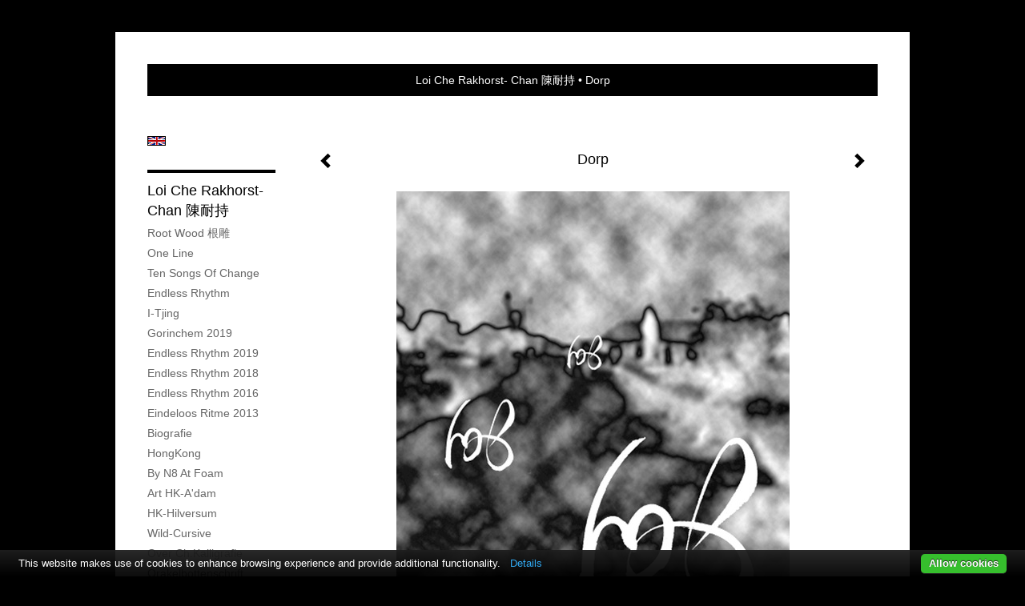

--- FILE ---
content_type: text/html
request_url: https://loiche.com/kunstwerk/269886476_Dorp.html
body_size: 6374
content:
<!DOCTYPE html>
<html lang="nl">
	<head>
        		<meta charset="utf-8">
<!-- 		<meta http-equiv="X-UA-Compatible" content="IE=edge"> -->
		<meta name="viewport" content="width=device-width, initial-scale=1">
		<meta name="description" content="Digital"/>

		<meta property="og:description" content="Digital"/>
		<meta property="og:title" content="Dorp"/>
		<meta property="og:url" content="https://loiche.com/kunstwerk/269886476_Dorp.html"/>
		<meta property="og:type" content="website" />


        <script type="text/javascript" src="https://da585e4b0722.eu-west-1.sdk.awswaf.com/da585e4b0722/bd489623ccdd/challenge.js" defer></script>

        <style>
			.force-upcase {
				text-transform: none !important;
			}
		</style>
		<!-- The above 3 meta tags *must* come first in the head; any other head content must come *after* these tags -->
		<title>Loi Che Rakhorst- Chan 陳耐持 - Dorp</title>

		<!-- jQuery (necessary for Bootstrap's JavaScript plugins) -->
		<script src="//ajax.googleapis.com/ajax/libs/jquery/1.11.2/jquery.min.js"></script>

		<link rel="stylesheet" type="text/css" href="//dqr09d53641yh.cloudfront.net/css/11870-1769008371.css" />
		<!-- <link rel="stylesheet/less" type="text/css" href="assets/exto.themes.less" /> -->
		<!-- HTML5 shim and Respond.js for IE8 support of HTML5 elements and media queries -->
		<!-- WARNING: Respond.js doesn't work if you view the page via file:// -->
		<!--[if lt IE 9]>
			<script src="https://oss.maxcdn.com/html5shiv/3.7.2/html5shiv.min.js"></script>
			<script src="https://oss.maxcdn.com/respond/1.4.2/respond.min.js"></script>
		<![endif]-->
		<script src="//www.google.com/recaptcha/api.js"></script>
				        
        
        
		<meta property="fb:app_id" content="200441346661022" />

        			<meta property="og:image" content="https://d2w1s6o7rqhcfl.cloudfront.net/11870-o-269886476.jpg"/>
			<meta property="og:image:alt" content="Digital"/>
                        
		<style>
			.index-image {
				float: right;
				padding: 20px 0px 20px 20px;
			}
			.ck-content img {
				 display: inline;
			 }
			img {
				image-orientation: from-image;
			}
		</style>
		
		<script type="text/javascript">

			var _gaq = _gaq || [];
			_gaq.push(['_setAccount', 'UA-54784-13']);
            _gaq.push(['_gat._anonymizeIp']);
            _gaq.push(['_trackPageview']);

            
			(function() {
				var ga = document.createElement('script'); ga.type = 'text/javascript'; ga.async = true;
				ga.src = ('https:' == document.location.protocol ? 'https://ssl' : 'http://www') + '.google-analytics.com/ga.js';
				var s = document.getElementsByTagName('script')[0]; s.parentNode.insertBefore(ga, s);
			})();
		</script>

		

	</head>
	<body class="layout--zoom layout--banner -mobile   layout--boxed layout-- theme--contrast" >

		<div class="page">

			<header class="header" role="banner">
				<div class="header-title">
                                        						<h1 class="header-artist force-upcase"><a href="/">Loi Che Rakhorst- Chan 陳耐持</a></h1>
						<h2 class="header-id force-upcase">Dorp</h2>
                    				</div>
                				<p class="header-authentication">
                    				</p>
			</header>
	  	
			<nav class="navigation navbar navbar-fixed-top">
				<div class="container-fluid">
					<!-- Brand and toggle get grouped for better mobile display -->
					<div class="navbar-header">
						<button type="button" class="navbar-toggle collapsed" data-toggle="collapse" data-target="#bs-example-navbar-collapse-1">
							<span class="sr-only">Toggle navigation</span>
							<span class="icon-bar"></span>
							<span class="icon-bar"></span>
							<span class="icon-bar"></span>
						</button>
						<a class="navbar-brand" href="/">Loi Che Rakhorst- Chan 陳耐持 - Dorp</a>
					</div>
			
					<div class="collapse navbar-collapse" id="bs-example-navbar-collapse-1">

						<!-- Horizontal menu -->
						<ul class="nav navbar-nav">

<li class="dropdown">
<a href="/" class="dropdown-toggle" data-toggle="dropdown" role="button" aria-expanded="false">Loi Che Rakhorst- Chan 陳耐持 <span class="caret"></span></a>

<ul class="dropdown-menu dropdown-menu--mega" role="menu">
<li>
<a href="/index/449466586_Root+wood+%E6%A0%B9%E9%9B%95.html">
Root wood 根雕
</a>
</li>
<li>
<a href="/index/388735764_One+Line.html">
One Line
</a>
</li>
<li>
<a href="/index/377524706_Ten+Songs+of+Change.html">
Ten Songs of Change
</a>
</li>
<li>
<a href="/index/358706047_Endless+Rhythm.html">
Endless Rhythm
</a>
</li>
<li>
<a href="/index/363780991_I-Tjing.html">
I-Tjing
</a>
</li>
<li>
<a href="/index/298289067_Gorinchem+2019.html">
Gorinchem 2019
</a>
</li>
<li>
<a href="/index/284140671_Endless+Rhythm+2019.html">
Endless Rhythm 2019
</a>
</li>
<li>
<a href="/index/260406230_Endless+Rhythm+2018.html">
Endless Rhythm 2018
</a>
</li>
<li>
<a href="/index/231456667_Endless+Rhythm+2016.html">
Endless Rhythm 2016
</a>
</li>
<li>
<a href="/index/13210749_Eindeloos+Ritme+2013.html">
Eindeloos Ritme 2013
</a>
</li>
<li>
<a href="/index/13143802_Biografie.html">
Biografie
</a>
</li>
<li>
<a href="/index/217294288_HongKong.html">
HongKong
</a>
</li>
<li>
<a href="/index/200923013_By+N8+at+Foam.html">
By N8 at Foam
</a>
</li>
<li>
<a href="/index/154437721_Art+HK-A%27dam.html">
Art HK-A'dam
</a>
</li>
<li>
<a href="/index/223311998_HK-Hilversum.html">
HK-Hilversum
</a>
</li>
<li>
<a href="/index/14435916_Wild-cursive.html">
Wild-cursive
</a>
</li>
<li>
<a href="/index/13291462_Over+Ch.kalligrafie.html">
Over Ch.kalligrafie
</a>
</li>
<li>
<a href="/index/20422420_Orakelbottenschrift.html">
Orakelbottenschrift
</a>
</li>
<li>
<a href="/publicaties.html">
publicaties
</a>
</li>
</ul>
</li>
<li class="dropdown">
<a href="/exposities.html" class="dropdown-toggle" data-toggle="dropdown" role="button" aria-expanded="false">Exposities <span class="caret"></span></a>

<ul class="dropdown-menu" role="menu">
<li>
<a href="/exposities.html">
overzicht
</a>
</li>
</ul>
</li>
<li class="dropdown">
<a href="/kunstwerken.html" class="dropdown-toggle" data-toggle="dropdown" role="button" aria-expanded="false">Galerie <span class="caret"></span></a>

<ul class="dropdown-menu dropdown-menu--mega" role="menu">
<li>
<a href="/kunstwerken.html">
overzicht
</a>
</li>
<li>
<a href="/kunstwerken/389508777_Root+wood+%2722-%2723+%E6%A0%B9%E9%9B%95.html">
Root wood '22-'23 根雕
</a>
</li>
<li>
<a href="/kunstwerken/13144301_Sculpturen+1+%E9%9B%95%E5%A1%91.html">
Sculpturen 1 雕塑
</a>
</li>
<li>
<a href="/kunstwerken/13157085_Kalligrafie+%E8%8D%89%E6%9B%B8.html">
Kalligrafie 草書
</a>
</li>
<li>
<a href="/kunstwerken/13141660_Sculpturen+2+%E9%9B%95%E5%A1%91.html">
Sculpturen 2 雕塑
</a>
</li>
<li>
<a href="/kunstwerken/14262727_Fotografie+%E6%94%9D%E5%BD%B1.html">
Fotografie 攝影
</a>
</li>
<li>
<a href="/kunstwerken/133013502_Fotografie1.html">
Fotografie1
</a>
</li>
<li>
<a href="/kunstwerken/13141880_Inkt+%E6%B0%B4%E5%A2%A8.html">
Inkt 水墨
</a>
</li>
<li>
<a href="/kunstwerken/13450106_Aquarel+%E6%B0%B4%E5%BD%A9.html">
Aquarel 水彩
</a>
</li>
<li>
<a href="/kunstwerken/13148017_Schilderijen+%E6%B2%B9%E7%95%AB.html">
Schilderijen 油畫
</a>
</li>
<li>
<a href="/kunstwerken/15691157_Vis+botten%E9%AD%9A%E9%AA%A8.html">
Vis botten魚骨
</a>
</li>
<li>
<a href="/kunstwerken/14636322_Digit+Design+%E8%A8%AD%E8%A8%88.html">
Digit Design 設計
</a>
</li>
<li>
<a href="/kunstwerken/16152776_Orakel+%E7%94%B2%E9%AA%A8%E6%96%87.html">
Orakel 甲骨文
</a>
</li>
<li>
<a href="/kunstwerken/118229433_beelden+2013.html">
beelden 2013
</a>
</li>
<li>
<a href="/kunstwerken/58783324_Installatie%E8%A3%9D%E7%BD%AE.html">
Installatie裝置
</a>
</li>
<li>
<a href="/kunstwerken/248248220_Werk+2017.html">
Werk 2017
</a>
</li>
<li class="active">
<a href="/kunstwerken/269886303_Grafisch+ontwerpen.html">
Grafisch ontwerpen
</a>
</li>
</ul>
</li>
<li class="dropdown">
<a href="/links.html" class="dropdown-toggle" data-toggle="dropdown" role="button" aria-expanded="false">Links <span class="caret"></span></a>

<ul class="dropdown-menu" role="menu">
<li>
<a href="/links.html">
interessante links
</a>
</li>
</ul>
</li>
<li class="dropdown">
<a href="/reageer/site/0.html" class="dropdown-toggle" data-toggle="dropdown" role="button" aria-expanded="false">Contact <span class="caret"></span></a>

<ul class="dropdown-menu" role="menu">
<li>
<a href="/reageer/site/0.html">
reageer
</a>
</li>
<li>
<a href="/privacy.html">
privacyverklaring
</a>
</li>
</ul>
</li></ul>						
						
						<p class="navigation-authentication">
                            						</p>
					</div><!-- /.navbar-collapse -->

                    			    
					    <p class="languages">
                            								<a href="http://loiche.exto.org" class="ir english">English</a>
                                                        						</p>
                    				</div><!-- /.container-fluid -->
			</nav>
	  	
			<div class="content" role="main">

                			
				<!-- START ARTWORK -->		  	
<section class="section" id="section-artwork-landscape">
	<div class="artwork">
		<header class="artwork-heading">
			<h2>Dorp</h2>
		</header>

        
			<!-- Zoomoptie gebruiken -->
			<img draggable="false" class="artwork-image artwork-image--zoom" src="//d2w1s6o7rqhcfl.cloudfront.net/11870-o-269886476.jpg" alt="Dorp" />

			<script>
				$( document ).ready(function() {
					var $artwork = $('.artwork-image--zoom');
					var pswp = $('.pswp')[0];

					var items = [
						{
							src: '//d2w1s6o7rqhcfl.cloudfront.net/11870-orig-269886476.jpg',
							w: 2480,
							h: 2776,
							title: 'Dorp'
						},


						
							
						
							
								{
									src: '//d2w1s6o7rqhcfl.cloudfront.net/11870-orig-269886720.jpg',
									w: 1417,
									h: 1002,
									title: 'Denk'
								},

							
						
							
						
							
						
							
								{
									src: '//d2w1s6o7rqhcfl.cloudfront.net/11870-orig-269886384.jpg',
									w: 3508,
									h: 2480,
									title: 'Ijsberg'
								},

							
						
							
								{
									src: '//d2w1s6o7rqhcfl.cloudfront.net/11870-orig-269886390.jpg',
									w: 1948,
									h: 2432,
									title: 'Kraan'
								},

							
						
							
								{
									src: '//d2w1s6o7rqhcfl.cloudfront.net/11870-orig-269886393.jpg',
									w: 3508,
									h: 2480,
									title: 'Rijst velden'
								},

							
						
							
								{
									src: '//d2w1s6o7rqhcfl.cloudfront.net/11870-orig-269886518.jpg',
									w: 1990,
									h: 1356,
									title: 'Roepen'
								},

							
						
							
								{
									src: '//d2w1s6o7rqhcfl.cloudfront.net/11870-orig-269886389.jpg',
									w: 1858,
									h: 1296,
									title: 'Theater'
								},

							
						
							
								{
									src: '//d2w1s6o7rqhcfl.cloudfront.net/11870-orig-269886905.jpg',
									w: 3508,
									h: 2008,
									title: 'Trots'
								},

							
						
							
								{
									src: '//d2w1s6o7rqhcfl.cloudfront.net/11870-orig-269886387.jpg',
									w: 986,
									h: 1365,
									title: 'Weg'
								},

							
						
							
								{
									src: '//d2w1s6o7rqhcfl.cloudfront.net/11870-orig-269886821.jpg',
									w: 2796,
									h: 1828,
									title: 'Zwaan'
								},

							
						
					];

					$artwork.on( "click", function() {
						event.preventDefault();

						var options = {
							index: 0,
							bgOpacity: 0.7,
							showHideOpacity: true,
							shareEl: false
						};

						var lightBox = new PhotoSwipe(pswp, PhotoSwipeUI_Default, items, options);
						lightBox.init();
					});
				});
			</script>

        		
		<p class="artwork-description">

            <style>
                .video-container iframe, .video-container object, .video-container embed {
                    width: calc(100vw - 30px);
                    height: calc((100vw - 30px) * .5625);
                    max-width: 560px;
                    max-height: calc(560px * .5625);
                }
            </style>

            				<span>
					50 x 40 cm, © 2010,
					niet te koop<br/>Ruimtelijk | Beelden | Mixed Media<br/>
				</span>
                        
		</p>

        
        			<a href="/kunstwerk/269886679_next.html" class="artwork-option artwork-next" data-toggle="tooltip" data-placement="top" title="Volgende">
				<span class="glyphicon glyphicon-chevron-right" aria-hidden="true"></span>
			</a>
        
        			<a href="/kunstwerk/269886720_prev.html" class="artwork-option artwork-previous" data-toggle="tooltip" data-placement="top" title="Vorige">
				<span class="glyphicon glyphicon-chevron-left" aria-hidden="true"></span>
			</a>
        
		<a href="/reageer/object/269886476.html" class="artwork-option artwork-reply" data-toggle="tooltip" data-placement="top" title="Reageren">
			<span class="glyphicon glyphicon-comment" aria-hidden="true"></span>
		</a>

        
		

				
	</div>
	
	<div class="artwork-description-extra">
		<p>Digital</p>	</div>

    </section>


<script>

    function getCookie(name) {
        const nameEQ = name + "=";
        const ca = document.cookie.split(';');
        for(let i = 0; i < ca.length; i++) {
            let c = ca[i];
            while (c.charAt(0) === ' ') c = c.substring(1, c.length);
            if (c.indexOf(nameEQ) === 0) return c.substring(nameEQ.length, c.length);
        }
        return null;
    }

	$(function() {
		$('.gallery-nav').flickity({
			// options
			cellAlign: 'center',
			contain: true,
			pageDots: false,
			imagesLoaded: true,
			wrapAround: false,
			initialIndex: 2,
			lazyLoad: true
		});

        // Hier de call naar de tracker
        const trackerCookieValue = getCookie('__extotrk');
        
        // **Controleer of de cookie is gezet en een waarde heeft**
        if (trackerCookieValue) {
            // De cookie is gezet en heeft een waarde (wat true evalueert in JS)
            const objectId = '269886476';
            const url = `/track/object/${objectId}`;

            // Voer de GET request uit
            $.get(url)
                .done(function() {
                    // Optioneel: Log de succesvolle call
                    // console.log("Tracker call succesvol naar: " + url);
                })
                .fail(function(jqXHR, textStatus, errorThrown) {
                    // Optioneel: Log de fout
                    // console.error("Fout bij tracker call naar " + url + ": " + textStatus, errorThrown);
                });
        }
    });

</script>


<div class="pswp" tabindex="-1" role="dialog" aria-hidden="true">

	<div class="pswp__bg"></div>

	<div class="pswp__scroll-wrap">

		<div class="pswp__container">
			<div class="pswp__item"></div>
			<div class="pswp__item"></div>
			<div class="pswp__item"></div>
		</div>

		<div class="pswp__ui pswp__ui--hidden">

			<div class="pswp__top-bar">

				<div class="pswp__counter"></div>

				<button class="pswp__button pswp__button--close" title="Close (Esc)"></button>

				<!--<button class="pswp__button pswp__button--share" title="Share"></button>-->

				<button class="pswp__button pswp__button--fs" title="Toggle fullscreen"></button>

				<button class="pswp__button pswp__button--zoom" title="Zoom in/out"></button>

				<div class="pswp__preloader">
					<div class="pswp__preloader__icn">
						<div class="pswp__preloader__cut">
							<div class="pswp__preloader__donut"></div>
						</div>
					</div>
				</div>
			</div>

			<div class="pswp__share-modal pswp__share-modal--hidden pswp__single-tap">
				<div class="pswp__share-tooltip"></div>
			</div>

			<button class="pswp__button pswp__button--arrow--left" title="Previous (arrow left)">
			</button>

			<button class="pswp__button pswp__button--arrow--right" title="Next (arrow right)">
			</button>

			<div class="pswp__caption">
				<div class="pswp__caption__center"></div>
			</div>

		</div>

	</div>

</div>

<!-- END artwork -->
	
			
				<!-- Vertical menu -->
				
				<aside class="aside">

					<header class="aside-header">
						<h2 class="aside-header-artist">
							<a href="/">Loi Che Rakhorst- Chan 陳耐持</a>
						</h2>
					</header>

                    			    
					    <p class="languages">
                            								<a href="http://loiche.exto.org" class="ir english">English</a>
                                                        						</p>
                    
					<ul class="aside-menu">
    <li>
        <a title="Loi Che Rakhorst- Chan 陳耐持" class="force-upcase" href="/">Loi Che Rakhorst- Chan 陳耐持</a>
        <ul>
            <li>
                <a title="Root wood 根雕" href="/index/449466586_Root+wood+%E6%A0%B9%E9%9B%95.html">Root wood 根雕</a>
            </li>
            <li>
                <a title="One Line" href="/index/388735764_One+Line.html">One Line</a>
            </li>
            <li>
                <a title="Ten Songs of Change" href="/index/377524706_Ten+Songs+of+Change.html">Ten Songs of Change</a>
            </li>
            <li>
                <a title="Endless Rhythm" href="/index/358706047_Endless+Rhythm.html">Endless Rhythm</a>
            </li>
            <li>
                <a title="I-Tjing" href="/index/363780991_I-Tjing.html">I-Tjing</a>
            </li>
            <li>
                <a title="Gorinchem 2019" href="/index/298289067_Gorinchem+2019.html">Gorinchem 2019</a>
            </li>
            <li>
                <a title="Endless Rhythm 2019" href="/index/284140671_Endless+Rhythm+2019.html">Endless Rhythm 2019</a>
            </li>
            <li>
                <a title="Endless Rhythm 2018" href="/index/260406230_Endless+Rhythm+2018.html">Endless Rhythm 2018</a>
            </li>
            <li>
                <a title="Endless Rhythm 2016" href="/index/231456667_Endless+Rhythm+2016.html">Endless Rhythm 2016</a>
            </li>
            <li>
                <a title="Eindeloos Ritme 2013" href="/index/13210749_Eindeloos+Ritme+2013.html">Eindeloos Ritme 2013</a>
            </li>
            <li>
                <a title="Biografie" href="/index/13143802_Biografie.html">Biografie</a>
            </li>
            <li>
                <a title="HongKong" href="/index/217294288_HongKong.html">HongKong</a>
            </li>
            <li>
                <a title="By N8 at Foam" href="/index/200923013_By+N8+at+Foam.html">By N8 at Foam</a>
            </li>
            <li>
                <a title="Art HK-A'dam" href="/index/154437721_Art+HK-A%27dam.html">Art HK-A'dam</a>
            </li>
            <li>
                <a title="HK-Hilversum" href="/index/223311998_HK-Hilversum.html">HK-Hilversum</a>
            </li>
            <li>
                <a title="Wild-cursive" href="/index/14435916_Wild-cursive.html">Wild-cursive</a>
            </li>
            <li>
                <a title="Over Ch.kalligrafie" href="/index/13291462_Over+Ch.kalligrafie.html">Over Ch.kalligrafie</a>
            </li>
            <li>
                <a title="Orakelbottenschrift" href="/index/20422420_Orakelbottenschrift.html">Orakelbottenschrift</a>
            </li>
            <li>
                <a title="publicaties" href="/publicaties.html">publicaties</a>
            </li>
        </ul>
    </li>
    <li>
        <a title="Exposities" href="/exposities.html">Exposities</a>
        <ul>
            <li>
                <a title="overzicht" href="/exposities.html">overzicht</a>
            </li>
        </ul>
    </li>
    <li class="active">
        <a title="Galerie" href="/kunstwerken.html">Galerie</a>
        <ul>
            <li>
                <a id="menu-gallery-overview" title="overzicht" href="/kunstwerken.html">overzicht</a>
            </li>
            <li>
                <a title="Root wood '22-'23 根雕" href="/kunstwerken/389508777_Root+wood+%2722-%2723+%E6%A0%B9%E9%9B%95.html">Root wood '22-'23 根雕</a>
            </li>
            <li>
                <a title="Sculpturen 1 雕塑" href="/kunstwerken/13144301_Sculpturen+1+%E9%9B%95%E5%A1%91.html">Sculpturen 1 雕塑</a>
            </li>
            <li>
                <a title="Kalligrafie 草書" href="/kunstwerken/13157085_Kalligrafie+%E8%8D%89%E6%9B%B8.html">Kalligrafie 草書</a>
            </li>
            <li>
                <a title="Sculpturen 2 雕塑" href="/kunstwerken/13141660_Sculpturen+2+%E9%9B%95%E5%A1%91.html">Sculpturen 2 雕塑</a>
            </li>
            <li>
                <a title="Fotografie 攝影" href="/kunstwerken/14262727_Fotografie+%E6%94%9D%E5%BD%B1.html">Fotografie 攝影</a>
            </li>
            <li>
                <a title="Fotografie1" href="/kunstwerken/133013502_Fotografie1.html">Fotografie1</a>
            </li>
            <li>
                <a title="Inkt 水墨" href="/kunstwerken/13141880_Inkt+%E6%B0%B4%E5%A2%A8.html">Inkt 水墨</a>
            </li>
            <li>
                <a title="Aquarel 水彩" href="/kunstwerken/13450106_Aquarel+%E6%B0%B4%E5%BD%A9.html">Aquarel 水彩</a>
            </li>
            <li>
                <a title="Schilderijen 油畫" href="/kunstwerken/13148017_Schilderijen+%E6%B2%B9%E7%95%AB.html">Schilderijen 油畫</a>
            </li>
            <li>
                <a title="Vis botten魚骨" href="/kunstwerken/15691157_Vis+botten%E9%AD%9A%E9%AA%A8.html">Vis botten魚骨</a>
            </li>
            <li>
                <a title="Digit Design 設計" href="/kunstwerken/14636322_Digit+Design+%E8%A8%AD%E8%A8%88.html">Digit Design 設計</a>
            </li>
            <li>
                <a title="Orakel 甲骨文" href="/kunstwerken/16152776_Orakel+%E7%94%B2%E9%AA%A8%E6%96%87.html">Orakel 甲骨文</a>
            </li>
            <li>
                <a title="beelden 2013" href="/kunstwerken/118229433_beelden+2013.html">beelden 2013</a>
            </li>
            <li>
                <a title="Installatie裝置" href="/kunstwerken/58783324_Installatie%E8%A3%9D%E7%BD%AE.html">Installatie裝置</a>
            </li>
            <li>
                <a title="Werk 2017" href="/kunstwerken/248248220_Werk+2017.html">Werk 2017</a>
            </li>
            <li class="active">
                <a title="Grafisch ontwerpen" href="/kunstwerken/269886303_Grafisch+ontwerpen.html">Grafisch ontwerpen</a>
            </li>
        </ul>
    </li>
    <li>
        <a title="Links" href="/links.html">Links</a>
        <ul>
            <li>
                <a title="interessante links" href="/links.html">interessante links</a>
            </li>
        </ul>
    </li>
    <li>
        <a title="Contact" href="/reageer/site/0.html">Contact</a>
        <ul>
            <li>
                <a title="reageer" href="/reageer/site/0.html">reageer</a>
            </li>
            <li>
                <a title="privacyverklaring" href="/privacy.html">privacyverklaring</a>
            </li>
        </ul>
    </li>
</ul>
				</aside>
			
			</div>
		
			<footer class="footer">
                
					<script type="text/javascript" src="https://cdn.jsdelivr.net/npm/cookie-bar/cookiebar-latest.min.js?"></script>

                

                                    Het copyright op alle getoonde werken berust bij de desbetreffende kunstenaar. De afbeeldingen van de werken mogen niet gebruikt worden zonder schriftelijke toestemming.                
            </footer>

					</div>


		<script src="/assets/bootstrap/3.3.7/js/collapse.js"></script>
		<script src="/assets/bootstrap/3.3.7/js/dropdown.js"></script>
		<script src="/assets/bootstrap/3.3.7/js/tooltip.js"></script>
		<script src="/assets/flickity/2.2/flickity.pkgd.min.js?v11"></script>
		<script src="/assets/photoswipe/photoswipe.min.js"></script>
		<script src="/assets/photoswipe/photoswipe-ui-default.min.js"></script>
		<script src="/assets/imagesloaded/imagesloaded.pkgd.min.js"></script>
		<script src="/assets/isotope/isotope.min.js"></script>
		<script src="/assets/js/exto.themes.js?1769035772"></script>


		<script type="text/javascript" src="/assets/js/easyXDM.min.js"></script>
		<script type="text/javascript" src="/assets/js/jquery.cookie.js"></script>
		
		
				<!-- Piwik -->
				<script type="text/javascript">
                    var pkBaseURL = (("https:" == document.location.protocol) ? "https://stats.exto.nl/" : "http://stats.exto.nl/");
                    document.write(unescape("%3Cscript src='" + pkBaseURL + "piwik.js' type='text/javascript'%3E%3C/script%3E"));
				</script>

				<script type="text/javascript">

                    $.ajax(
                        {
                            url: "/index/blockedip",
                            success: function (result) {
                                if(result == 'false')
								{
                                    try {
                                        var piwikTracker = Piwik.getTracker(pkBaseURL + "piwik.php", 1237);
                                                                                piwikTracker.setDocumentTitle("Galerie/Werken in Design 設計/Dorp");
                                                                                piwikTracker.setDownloadExtensions("pdf");
                                        piwikTracker.trackPageView();
                                        piwikTracker.enableLinkTracking();
                                    } catch( err ) {}

								}
                            }
                        });

				</script>
				<!-- End Piwik Tracking Code -->

		
	</body>
</html>